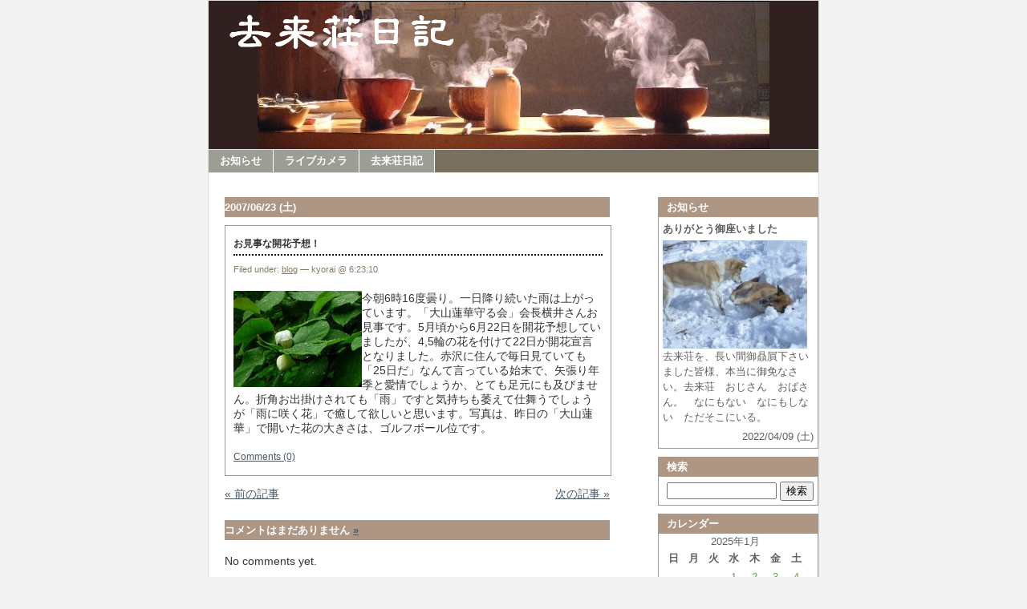

--- FILE ---
content_type: text/html; charset=UTF-8
request_url: https://www.kyorai.net/archives/blog/779
body_size: 62910
content:
<!DOCTYPE html PUBLIC "-//W3C//DTD XHTML 1.0 Transitional//EN" "http://www.w3.org/TR/xhtml1/DTD/xhtml1-transitional.dtd">
<html xmlns="http://www.w3.org/1999/xhtml">
<head profile="http://gmpg.org/xfn/11">
<meta http-equiv="Content-Type" content="text/html; charset=UTF-8" />
<title>去来荘日記 &#8212; お見事な開花予想！</title>
<meta name="generator" content="WordPress 5.5.17" /> <!-- leave this for stats please -->
<style type="text/css" media="screen">
@import url( https://www.kyorai.net/wp-content/themes/kyorai/style.css );
</style>
<link rel="alternate" type="application/rss+xml" title="RSS 2.0" href="https://www.kyorai.net/feed" />
<link rel="alternate" type="text/xml" title="RSS .92" href="https://www.kyorai.net/feed/rss" />
<link rel="alternate" type="application/atom+xml" title="Atom 0.3" href="https://www.kyorai.net/feed/atom" />
<link rel="pingback" href="https://www.kyorai.net/xmlrpc.php" />
	<link rel='archives' title='2026年1月' href='https://www.kyorai.net/archives/date/2026/01' />
	<link rel='archives' title='2025年12月' href='https://www.kyorai.net/archives/date/2025/12' />
	<link rel='archives' title='2025年11月' href='https://www.kyorai.net/archives/date/2025/11' />
	<link rel='archives' title='2025年10月' href='https://www.kyorai.net/archives/date/2025/10' />
	<link rel='archives' title='2025年9月' href='https://www.kyorai.net/archives/date/2025/09' />
	<link rel='archives' title='2025年8月' href='https://www.kyorai.net/archives/date/2025/08' />
	<link rel='archives' title='2025年7月' href='https://www.kyorai.net/archives/date/2025/07' />
	<link rel='archives' title='2025年6月' href='https://www.kyorai.net/archives/date/2025/06' />
	<link rel='archives' title='2025年5月' href='https://www.kyorai.net/archives/date/2025/05' />
	<link rel='archives' title='2025年4月' href='https://www.kyorai.net/archives/date/2025/04' />
	<link rel='archives' title='2025年3月' href='https://www.kyorai.net/archives/date/2025/03' />
	<link rel='archives' title='2025年2月' href='https://www.kyorai.net/archives/date/2025/02' />
	<link rel='archives' title='2025年1月' href='https://www.kyorai.net/archives/date/2025/01' />
	<link rel='archives' title='2024年12月' href='https://www.kyorai.net/archives/date/2024/12' />
	<link rel='archives' title='2024年11月' href='https://www.kyorai.net/archives/date/2024/11' />
	<link rel='archives' title='2024年10月' href='https://www.kyorai.net/archives/date/2024/10' />
	<link rel='archives' title='2024年9月' href='https://www.kyorai.net/archives/date/2024/09' />
	<link rel='archives' title='2024年8月' href='https://www.kyorai.net/archives/date/2024/08' />
	<link rel='archives' title='2024年7月' href='https://www.kyorai.net/archives/date/2024/07' />
	<link rel='archives' title='2024年6月' href='https://www.kyorai.net/archives/date/2024/06' />
	<link rel='archives' title='2024年5月' href='https://www.kyorai.net/archives/date/2024/05' />
	<link rel='archives' title='2024年4月' href='https://www.kyorai.net/archives/date/2024/04' />
	<link rel='archives' title='2024年3月' href='https://www.kyorai.net/archives/date/2024/03' />
	<link rel='archives' title='2024年2月' href='https://www.kyorai.net/archives/date/2024/02' />
	<link rel='archives' title='2024年1月' href='https://www.kyorai.net/archives/date/2024/01' />
	<link rel='archives' title='2023年12月' href='https://www.kyorai.net/archives/date/2023/12' />
	<link rel='archives' title='2023年11月' href='https://www.kyorai.net/archives/date/2023/11' />
	<link rel='archives' title='2023年10月' href='https://www.kyorai.net/archives/date/2023/10' />
	<link rel='archives' title='2023年9月' href='https://www.kyorai.net/archives/date/2023/09' />
	<link rel='archives' title='2023年8月' href='https://www.kyorai.net/archives/date/2023/08' />
	<link rel='archives' title='2023年7月' href='https://www.kyorai.net/archives/date/2023/07' />
	<link rel='archives' title='2023年6月' href='https://www.kyorai.net/archives/date/2023/06' />
	<link rel='archives' title='2023年5月' href='https://www.kyorai.net/archives/date/2023/05' />
	<link rel='archives' title='2023年4月' href='https://www.kyorai.net/archives/date/2023/04' />
	<link rel='archives' title='2023年3月' href='https://www.kyorai.net/archives/date/2023/03' />
	<link rel='archives' title='2023年2月' href='https://www.kyorai.net/archives/date/2023/02' />
	<link rel='archives' title='2023年1月' href='https://www.kyorai.net/archives/date/2023/01' />
	<link rel='archives' title='2022年12月' href='https://www.kyorai.net/archives/date/2022/12' />
	<link rel='archives' title='2022年11月' href='https://www.kyorai.net/archives/date/2022/11' />
	<link rel='archives' title='2022年10月' href='https://www.kyorai.net/archives/date/2022/10' />
	<link rel='archives' title='2022年9月' href='https://www.kyorai.net/archives/date/2022/09' />
	<link rel='archives' title='2022年8月' href='https://www.kyorai.net/archives/date/2022/08' />
	<link rel='archives' title='2022年7月' href='https://www.kyorai.net/archives/date/2022/07' />
	<link rel='archives' title='2022年6月' href='https://www.kyorai.net/archives/date/2022/06' />
	<link rel='archives' title='2022年5月' href='https://www.kyorai.net/archives/date/2022/05' />
	<link rel='archives' title='2022年4月' href='https://www.kyorai.net/archives/date/2022/04' />
	<link rel='archives' title='2022年3月' href='https://www.kyorai.net/archives/date/2022/03' />
	<link rel='archives' title='2022年2月' href='https://www.kyorai.net/archives/date/2022/02' />
	<link rel='archives' title='2022年1月' href='https://www.kyorai.net/archives/date/2022/01' />
	<link rel='archives' title='2021年12月' href='https://www.kyorai.net/archives/date/2021/12' />
	<link rel='archives' title='2021年11月' href='https://www.kyorai.net/archives/date/2021/11' />
	<link rel='archives' title='2021年10月' href='https://www.kyorai.net/archives/date/2021/10' />
	<link rel='archives' title='2021年9月' href='https://www.kyorai.net/archives/date/2021/09' />
	<link rel='archives' title='2021年8月' href='https://www.kyorai.net/archives/date/2021/08' />
	<link rel='archives' title='2021年7月' href='https://www.kyorai.net/archives/date/2021/07' />
	<link rel='archives' title='2021年6月' href='https://www.kyorai.net/archives/date/2021/06' />
	<link rel='archives' title='2021年5月' href='https://www.kyorai.net/archives/date/2021/05' />
	<link rel='archives' title='2021年4月' href='https://www.kyorai.net/archives/date/2021/04' />
	<link rel='archives' title='2021年3月' href='https://www.kyorai.net/archives/date/2021/03' />
	<link rel='archives' title='2021年2月' href='https://www.kyorai.net/archives/date/2021/02' />
	<link rel='archives' title='2021年1月' href='https://www.kyorai.net/archives/date/2021/01' />
	<link rel='archives' title='2020年12月' href='https://www.kyorai.net/archives/date/2020/12' />
	<link rel='archives' title='2020年11月' href='https://www.kyorai.net/archives/date/2020/11' />
	<link rel='archives' title='2020年10月' href='https://www.kyorai.net/archives/date/2020/10' />
	<link rel='archives' title='2020年9月' href='https://www.kyorai.net/archives/date/2020/09' />
	<link rel='archives' title='2020年8月' href='https://www.kyorai.net/archives/date/2020/08' />
	<link rel='archives' title='2020年7月' href='https://www.kyorai.net/archives/date/2020/07' />
	<link rel='archives' title='2020年6月' href='https://www.kyorai.net/archives/date/2020/06' />
	<link rel='archives' title='2020年5月' href='https://www.kyorai.net/archives/date/2020/05' />
	<link rel='archives' title='2020年4月' href='https://www.kyorai.net/archives/date/2020/04' />
	<link rel='archives' title='2020年3月' href='https://www.kyorai.net/archives/date/2020/03' />
	<link rel='archives' title='2020年2月' href='https://www.kyorai.net/archives/date/2020/02' />
	<link rel='archives' title='2020年1月' href='https://www.kyorai.net/archives/date/2020/01' />
	<link rel='archives' title='2019年12月' href='https://www.kyorai.net/archives/date/2019/12' />
	<link rel='archives' title='2019年11月' href='https://www.kyorai.net/archives/date/2019/11' />
	<link rel='archives' title='2019年10月' href='https://www.kyorai.net/archives/date/2019/10' />
	<link rel='archives' title='2019年9月' href='https://www.kyorai.net/archives/date/2019/09' />
	<link rel='archives' title='2019年8月' href='https://www.kyorai.net/archives/date/2019/08' />
	<link rel='archives' title='2019年7月' href='https://www.kyorai.net/archives/date/2019/07' />
	<link rel='archives' title='2019年6月' href='https://www.kyorai.net/archives/date/2019/06' />
	<link rel='archives' title='2019年5月' href='https://www.kyorai.net/archives/date/2019/05' />
	<link rel='archives' title='2019年4月' href='https://www.kyorai.net/archives/date/2019/04' />
	<link rel='archives' title='2019年3月' href='https://www.kyorai.net/archives/date/2019/03' />
	<link rel='archives' title='2019年2月' href='https://www.kyorai.net/archives/date/2019/02' />
	<link rel='archives' title='2019年1月' href='https://www.kyorai.net/archives/date/2019/01' />
	<link rel='archives' title='2018年12月' href='https://www.kyorai.net/archives/date/2018/12' />
	<link rel='archives' title='2018年11月' href='https://www.kyorai.net/archives/date/2018/11' />
	<link rel='archives' title='2018年10月' href='https://www.kyorai.net/archives/date/2018/10' />
	<link rel='archives' title='2018年9月' href='https://www.kyorai.net/archives/date/2018/09' />
	<link rel='archives' title='2018年8月' href='https://www.kyorai.net/archives/date/2018/08' />
	<link rel='archives' title='2018年7月' href='https://www.kyorai.net/archives/date/2018/07' />
	<link rel='archives' title='2018年6月' href='https://www.kyorai.net/archives/date/2018/06' />
	<link rel='archives' title='2018年5月' href='https://www.kyorai.net/archives/date/2018/05' />
	<link rel='archives' title='2018年4月' href='https://www.kyorai.net/archives/date/2018/04' />
	<link rel='archives' title='2018年3月' href='https://www.kyorai.net/archives/date/2018/03' />
	<link rel='archives' title='2018年2月' href='https://www.kyorai.net/archives/date/2018/02' />
	<link rel='archives' title='2018年1月' href='https://www.kyorai.net/archives/date/2018/01' />
	<link rel='archives' title='2017年12月' href='https://www.kyorai.net/archives/date/2017/12' />
	<link rel='archives' title='2017年11月' href='https://www.kyorai.net/archives/date/2017/11' />
	<link rel='archives' title='2017年10月' href='https://www.kyorai.net/archives/date/2017/10' />
	<link rel='archives' title='2017年9月' href='https://www.kyorai.net/archives/date/2017/09' />
	<link rel='archives' title='2017年8月' href='https://www.kyorai.net/archives/date/2017/08' />
	<link rel='archives' title='2017年7月' href='https://www.kyorai.net/archives/date/2017/07' />
	<link rel='archives' title='2017年6月' href='https://www.kyorai.net/archives/date/2017/06' />
	<link rel='archives' title='2017年5月' href='https://www.kyorai.net/archives/date/2017/05' />
	<link rel='archives' title='2017年4月' href='https://www.kyorai.net/archives/date/2017/04' />
	<link rel='archives' title='2017年3月' href='https://www.kyorai.net/archives/date/2017/03' />
	<link rel='archives' title='2017年2月' href='https://www.kyorai.net/archives/date/2017/02' />
	<link rel='archives' title='2017年1月' href='https://www.kyorai.net/archives/date/2017/01' />
	<link rel='archives' title='2016年12月' href='https://www.kyorai.net/archives/date/2016/12' />
	<link rel='archives' title='2016年11月' href='https://www.kyorai.net/archives/date/2016/11' />
	<link rel='archives' title='2016年10月' href='https://www.kyorai.net/archives/date/2016/10' />
	<link rel='archives' title='2016年9月' href='https://www.kyorai.net/archives/date/2016/09' />
	<link rel='archives' title='2016年8月' href='https://www.kyorai.net/archives/date/2016/08' />
	<link rel='archives' title='2016年7月' href='https://www.kyorai.net/archives/date/2016/07' />
	<link rel='archives' title='2016年6月' href='https://www.kyorai.net/archives/date/2016/06' />
	<link rel='archives' title='2016年5月' href='https://www.kyorai.net/archives/date/2016/05' />
	<link rel='archives' title='2016年4月' href='https://www.kyorai.net/archives/date/2016/04' />
	<link rel='archives' title='2016年3月' href='https://www.kyorai.net/archives/date/2016/03' />
	<link rel='archives' title='2016年2月' href='https://www.kyorai.net/archives/date/2016/02' />
	<link rel='archives' title='2016年1月' href='https://www.kyorai.net/archives/date/2016/01' />
	<link rel='archives' title='2015年12月' href='https://www.kyorai.net/archives/date/2015/12' />
	<link rel='archives' title='2015年11月' href='https://www.kyorai.net/archives/date/2015/11' />
	<link rel='archives' title='2015年10月' href='https://www.kyorai.net/archives/date/2015/10' />
	<link rel='archives' title='2015年9月' href='https://www.kyorai.net/archives/date/2015/09' />
	<link rel='archives' title='2015年8月' href='https://www.kyorai.net/archives/date/2015/08' />
	<link rel='archives' title='2015年7月' href='https://www.kyorai.net/archives/date/2015/07' />
	<link rel='archives' title='2015年6月' href='https://www.kyorai.net/archives/date/2015/06' />
	<link rel='archives' title='2015年5月' href='https://www.kyorai.net/archives/date/2015/05' />
	<link rel='archives' title='2015年4月' href='https://www.kyorai.net/archives/date/2015/04' />
	<link rel='archives' title='2015年3月' href='https://www.kyorai.net/archives/date/2015/03' />
	<link rel='archives' title='2015年2月' href='https://www.kyorai.net/archives/date/2015/02' />
	<link rel='archives' title='2015年1月' href='https://www.kyorai.net/archives/date/2015/01' />
	<link rel='archives' title='2014年12月' href='https://www.kyorai.net/archives/date/2014/12' />
	<link rel='archives' title='2014年11月' href='https://www.kyorai.net/archives/date/2014/11' />
	<link rel='archives' title='2014年10月' href='https://www.kyorai.net/archives/date/2014/10' />
	<link rel='archives' title='2014年9月' href='https://www.kyorai.net/archives/date/2014/09' />
	<link rel='archives' title='2014年8月' href='https://www.kyorai.net/archives/date/2014/08' />
	<link rel='archives' title='2014年7月' href='https://www.kyorai.net/archives/date/2014/07' />
	<link rel='archives' title='2014年6月' href='https://www.kyorai.net/archives/date/2014/06' />
	<link rel='archives' title='2014年5月' href='https://www.kyorai.net/archives/date/2014/05' />
	<link rel='archives' title='2014年4月' href='https://www.kyorai.net/archives/date/2014/04' />
	<link rel='archives' title='2014年3月' href='https://www.kyorai.net/archives/date/2014/03' />
	<link rel='archives' title='2014年2月' href='https://www.kyorai.net/archives/date/2014/02' />
	<link rel='archives' title='2014年1月' href='https://www.kyorai.net/archives/date/2014/01' />
	<link rel='archives' title='2013年12月' href='https://www.kyorai.net/archives/date/2013/12' />
	<link rel='archives' title='2013年11月' href='https://www.kyorai.net/archives/date/2013/11' />
	<link rel='archives' title='2013年10月' href='https://www.kyorai.net/archives/date/2013/10' />
	<link rel='archives' title='2013年9月' href='https://www.kyorai.net/archives/date/2013/09' />
	<link rel='archives' title='2013年8月' href='https://www.kyorai.net/archives/date/2013/08' />
	<link rel='archives' title='2013年7月' href='https://www.kyorai.net/archives/date/2013/07' />
	<link rel='archives' title='2013年6月' href='https://www.kyorai.net/archives/date/2013/06' />
	<link rel='archives' title='2013年5月' href='https://www.kyorai.net/archives/date/2013/05' />
	<link rel='archives' title='2013年4月' href='https://www.kyorai.net/archives/date/2013/04' />
	<link rel='archives' title='2013年3月' href='https://www.kyorai.net/archives/date/2013/03' />
	<link rel='archives' title='2013年2月' href='https://www.kyorai.net/archives/date/2013/02' />
	<link rel='archives' title='2013年1月' href='https://www.kyorai.net/archives/date/2013/01' />
	<link rel='archives' title='2012年12月' href='https://www.kyorai.net/archives/date/2012/12' />
	<link rel='archives' title='2012年11月' href='https://www.kyorai.net/archives/date/2012/11' />
	<link rel='archives' title='2012年10月' href='https://www.kyorai.net/archives/date/2012/10' />
	<link rel='archives' title='2012年9月' href='https://www.kyorai.net/archives/date/2012/09' />
	<link rel='archives' title='2012年8月' href='https://www.kyorai.net/archives/date/2012/08' />
	<link rel='archives' title='2012年7月' href='https://www.kyorai.net/archives/date/2012/07' />
	<link rel='archives' title='2012年6月' href='https://www.kyorai.net/archives/date/2012/06' />
	<link rel='archives' title='2012年5月' href='https://www.kyorai.net/archives/date/2012/05' />
	<link rel='archives' title='2012年4月' href='https://www.kyorai.net/archives/date/2012/04' />
	<link rel='archives' title='2012年3月' href='https://www.kyorai.net/archives/date/2012/03' />
	<link rel='archives' title='2012年2月' href='https://www.kyorai.net/archives/date/2012/02' />
	<link rel='archives' title='2012年1月' href='https://www.kyorai.net/archives/date/2012/01' />
	<link rel='archives' title='2011年12月' href='https://www.kyorai.net/archives/date/2011/12' />
	<link rel='archives' title='2011年11月' href='https://www.kyorai.net/archives/date/2011/11' />
	<link rel='archives' title='2011年10月' href='https://www.kyorai.net/archives/date/2011/10' />
	<link rel='archives' title='2011年9月' href='https://www.kyorai.net/archives/date/2011/09' />
	<link rel='archives' title='2011年8月' href='https://www.kyorai.net/archives/date/2011/08' />
	<link rel='archives' title='2011年7月' href='https://www.kyorai.net/archives/date/2011/07' />
	<link rel='archives' title='2011年6月' href='https://www.kyorai.net/archives/date/2011/06' />
	<link rel='archives' title='2011年5月' href='https://www.kyorai.net/archives/date/2011/05' />
	<link rel='archives' title='2011年4月' href='https://www.kyorai.net/archives/date/2011/04' />
	<link rel='archives' title='2011年3月' href='https://www.kyorai.net/archives/date/2011/03' />
	<link rel='archives' title='2011年2月' href='https://www.kyorai.net/archives/date/2011/02' />
	<link rel='archives' title='2011年1月' href='https://www.kyorai.net/archives/date/2011/01' />
	<link rel='archives' title='2010年12月' href='https://www.kyorai.net/archives/date/2010/12' />
	<link rel='archives' title='2010年11月' href='https://www.kyorai.net/archives/date/2010/11' />
	<link rel='archives' title='2010年10月' href='https://www.kyorai.net/archives/date/2010/10' />
	<link rel='archives' title='2010年9月' href='https://www.kyorai.net/archives/date/2010/09' />
	<link rel='archives' title='2010年8月' href='https://www.kyorai.net/archives/date/2010/08' />
	<link rel='archives' title='2010年7月' href='https://www.kyorai.net/archives/date/2010/07' />
	<link rel='archives' title='2010年6月' href='https://www.kyorai.net/archives/date/2010/06' />
	<link rel='archives' title='2010年5月' href='https://www.kyorai.net/archives/date/2010/05' />
	<link rel='archives' title='2010年4月' href='https://www.kyorai.net/archives/date/2010/04' />
	<link rel='archives' title='2010年3月' href='https://www.kyorai.net/archives/date/2010/03' />
	<link rel='archives' title='2010年2月' href='https://www.kyorai.net/archives/date/2010/02' />
	<link rel='archives' title='2010年1月' href='https://www.kyorai.net/archives/date/2010/01' />
	<link rel='archives' title='2009年12月' href='https://www.kyorai.net/archives/date/2009/12' />
	<link rel='archives' title='2009年11月' href='https://www.kyorai.net/archives/date/2009/11' />
	<link rel='archives' title='2009年10月' href='https://www.kyorai.net/archives/date/2009/10' />
	<link rel='archives' title='2009年9月' href='https://www.kyorai.net/archives/date/2009/09' />
	<link rel='archives' title='2009年8月' href='https://www.kyorai.net/archives/date/2009/08' />
	<link rel='archives' title='2009年7月' href='https://www.kyorai.net/archives/date/2009/07' />
	<link rel='archives' title='2009年6月' href='https://www.kyorai.net/archives/date/2009/06' />
	<link rel='archives' title='2009年5月' href='https://www.kyorai.net/archives/date/2009/05' />
	<link rel='archives' title='2009年4月' href='https://www.kyorai.net/archives/date/2009/04' />
	<link rel='archives' title='2009年3月' href='https://www.kyorai.net/archives/date/2009/03' />
	<link rel='archives' title='2009年2月' href='https://www.kyorai.net/archives/date/2009/02' />
	<link rel='archives' title='2009年1月' href='https://www.kyorai.net/archives/date/2009/01' />
	<link rel='archives' title='2008年12月' href='https://www.kyorai.net/archives/date/2008/12' />
	<link rel='archives' title='2008年11月' href='https://www.kyorai.net/archives/date/2008/11' />
	<link rel='archives' title='2008年10月' href='https://www.kyorai.net/archives/date/2008/10' />
	<link rel='archives' title='2008年9月' href='https://www.kyorai.net/archives/date/2008/09' />
	<link rel='archives' title='2008年8月' href='https://www.kyorai.net/archives/date/2008/08' />
	<link rel='archives' title='2008年7月' href='https://www.kyorai.net/archives/date/2008/07' />
	<link rel='archives' title='2008年6月' href='https://www.kyorai.net/archives/date/2008/06' />
	<link rel='archives' title='2008年5月' href='https://www.kyorai.net/archives/date/2008/05' />
	<link rel='archives' title='2008年4月' href='https://www.kyorai.net/archives/date/2008/04' />
	<link rel='archives' title='2008年3月' href='https://www.kyorai.net/archives/date/2008/03' />
	<link rel='archives' title='2008年2月' href='https://www.kyorai.net/archives/date/2008/02' />
	<link rel='archives' title='2008年1月' href='https://www.kyorai.net/archives/date/2008/01' />
	<link rel='archives' title='2007年12月' href='https://www.kyorai.net/archives/date/2007/12' />
	<link rel='archives' title='2007年11月' href='https://www.kyorai.net/archives/date/2007/11' />
	<link rel='archives' title='2007年10月' href='https://www.kyorai.net/archives/date/2007/10' />
	<link rel='archives' title='2007年9月' href='https://www.kyorai.net/archives/date/2007/09' />
	<link rel='archives' title='2007年8月' href='https://www.kyorai.net/archives/date/2007/08' />
	<link rel='archives' title='2007年7月' href='https://www.kyorai.net/archives/date/2007/07' />
	<link rel='archives' title='2007年6月' href='https://www.kyorai.net/archives/date/2007/06' />
	<link rel='archives' title='2007年5月' href='https://www.kyorai.net/archives/date/2007/05' />
	<link rel='archives' title='2007年4月' href='https://www.kyorai.net/archives/date/2007/04' />
	<link rel='archives' title='2007年3月' href='https://www.kyorai.net/archives/date/2007/03' />
	<link rel='archives' title='2007年2月' href='https://www.kyorai.net/archives/date/2007/02' />
	<link rel='archives' title='2007年1月' href='https://www.kyorai.net/archives/date/2007/01' />
	<link rel='archives' title='2006年12月' href='https://www.kyorai.net/archives/date/2006/12' />
	<link rel='archives' title='2006年11月' href='https://www.kyorai.net/archives/date/2006/11' />
	<link rel='archives' title='2006年10月' href='https://www.kyorai.net/archives/date/2006/10' />
	<link rel='archives' title='2006年9月' href='https://www.kyorai.net/archives/date/2006/09' />
	<link rel='archives' title='2006年8月' href='https://www.kyorai.net/archives/date/2006/08' />
	<link rel='archives' title='2006年7月' href='https://www.kyorai.net/archives/date/2006/07' />
	<link rel='archives' title='2006年6月' href='https://www.kyorai.net/archives/date/2006/06' />
	<link rel='archives' title='2006年5月' href='https://www.kyorai.net/archives/date/2006/05' />
	<link rel='archives' title='2006年4月' href='https://www.kyorai.net/archives/date/2006/04' />
	<link rel='archives' title='2006年3月' href='https://www.kyorai.net/archives/date/2006/03' />
	<link rel='archives' title='2006年2月' href='https://www.kyorai.net/archives/date/2006/02' />
	<link rel='archives' title='2006年1月' href='https://www.kyorai.net/archives/date/2006/01' />
	<link rel='archives' title='2005年12月' href='https://www.kyorai.net/archives/date/2005/12' />
	<link rel='archives' title='2005年11月' href='https://www.kyorai.net/archives/date/2005/11' />
	<link rel='archives' title='2005年10月' href='https://www.kyorai.net/archives/date/2005/10' />
	<link rel='archives' title='2005年9月' href='https://www.kyorai.net/archives/date/2005/09' />
	<link rel='archives' title='2005年8月' href='https://www.kyorai.net/archives/date/2005/08' />
	<link rel='archives' title='2005年7月' href='https://www.kyorai.net/archives/date/2005/07' />
	<link rel='archives' title='2005年6月' href='https://www.kyorai.net/archives/date/2005/06' />
	<link rel='archives' title='2005年5月' href='https://www.kyorai.net/archives/date/2005/05' />
<link rel='dns-prefetch' href='//s.w.org' />
<link rel="alternate" type="application/rss+xml" title="去来荘日記 &raquo; お見事な開花予想！ のコメントのフィード" href="https://www.kyorai.net/archives/blog/779/feed" />
		<script type="text/javascript">
			window._wpemojiSettings = {"baseUrl":"https:\/\/s.w.org\/images\/core\/emoji\/13.0.0\/72x72\/","ext":".png","svgUrl":"https:\/\/s.w.org\/images\/core\/emoji\/13.0.0\/svg\/","svgExt":".svg","source":{"concatemoji":"https:\/\/www.kyorai.net\/wp-includes\/js\/wp-emoji-release.min.js?ver=5.5.17"}};
			!function(e,a,t){var n,r,o,i=a.createElement("canvas"),p=i.getContext&&i.getContext("2d");function s(e,t){var a=String.fromCharCode;p.clearRect(0,0,i.width,i.height),p.fillText(a.apply(this,e),0,0);e=i.toDataURL();return p.clearRect(0,0,i.width,i.height),p.fillText(a.apply(this,t),0,0),e===i.toDataURL()}function c(e){var t=a.createElement("script");t.src=e,t.defer=t.type="text/javascript",a.getElementsByTagName("head")[0].appendChild(t)}for(o=Array("flag","emoji"),t.supports={everything:!0,everythingExceptFlag:!0},r=0;r<o.length;r++)t.supports[o[r]]=function(e){if(!p||!p.fillText)return!1;switch(p.textBaseline="top",p.font="600 32px Arial",e){case"flag":return s([127987,65039,8205,9895,65039],[127987,65039,8203,9895,65039])?!1:!s([55356,56826,55356,56819],[55356,56826,8203,55356,56819])&&!s([55356,57332,56128,56423,56128,56418,56128,56421,56128,56430,56128,56423,56128,56447],[55356,57332,8203,56128,56423,8203,56128,56418,8203,56128,56421,8203,56128,56430,8203,56128,56423,8203,56128,56447]);case"emoji":return!s([55357,56424,8205,55356,57212],[55357,56424,8203,55356,57212])}return!1}(o[r]),t.supports.everything=t.supports.everything&&t.supports[o[r]],"flag"!==o[r]&&(t.supports.everythingExceptFlag=t.supports.everythingExceptFlag&&t.supports[o[r]]);t.supports.everythingExceptFlag=t.supports.everythingExceptFlag&&!t.supports.flag,t.DOMReady=!1,t.readyCallback=function(){t.DOMReady=!0},t.supports.everything||(n=function(){t.readyCallback()},a.addEventListener?(a.addEventListener("DOMContentLoaded",n,!1),e.addEventListener("load",n,!1)):(e.attachEvent("onload",n),a.attachEvent("onreadystatechange",function(){"complete"===a.readyState&&t.readyCallback()})),(n=t.source||{}).concatemoji?c(n.concatemoji):n.wpemoji&&n.twemoji&&(c(n.twemoji),c(n.wpemoji)))}(window,document,window._wpemojiSettings);
		</script>
		<style type="text/css">
img.wp-smiley,
img.emoji {
	display: inline !important;
	border: none !important;
	box-shadow: none !important;
	height: 1em !important;
	width: 1em !important;
	margin: 0 .07em !important;
	vertical-align: -0.1em !important;
	background: none !important;
	padding: 0 !important;
}
</style>
	<link rel='stylesheet' id='wp-block-library-css'  href='https://www.kyorai.net/wp-includes/css/dist/block-library/style.min.css?ver=5.5.17' type='text/css' media='all' />
<link rel="https://api.w.org/" href="https://www.kyorai.net/wp-json/" /><link rel="alternate" type="application/json" href="https://www.kyorai.net/wp-json/wp/v2/posts/779" /><link rel="EditURI" type="application/rsd+xml" title="RSD" href="https://www.kyorai.net/xmlrpc.php?rsd" />
<link rel="wlwmanifest" type="application/wlwmanifest+xml" href="https://www.kyorai.net/wp-includes/wlwmanifest.xml" /> 
<link rel='prev' title='久し振りの雨' href='https://www.kyorai.net/archives/blog/778' />
<link rel='next' title='食のアイデア' href='https://www.kyorai.net/archives/blog/780' />
<meta name="generator" content="WordPress 5.5.17" />
<link rel="canonical" href="https://www.kyorai.net/archives/blog/779" />
<link rel='shortlink' href='https://www.kyorai.net/?p=779' />
<link rel="alternate" type="application/json+oembed" href="https://www.kyorai.net/wp-json/oembed/1.0/embed?url=https%3A%2F%2Fwww.kyorai.net%2Farchives%2Fblog%2F779" />
<link rel="alternate" type="text/xml+oembed" href="https://www.kyorai.net/wp-json/oembed/1.0/embed?url=https%3A%2F%2Fwww.kyorai.net%2Farchives%2Fblog%2F779&#038;format=xml" />
</head>
<body>
<div id="rap">

<div id="header">
	<div id="headerimg">
		<h1><a href="https://www.kyorai.net/" alt=去来荘日記 > <img src="https://www.kyorai.net/wp-content/themes/kyorai/images/nikki.png" width="300px"> </a></h1>
		<div class="description"></div>
	</div>
</div>

<div id="navcontainer">
<ul>
<li class="page_item page-item-25349"><a href="https://www.kyorai.net/about">お知らせ</a></li>
<li class="page_item page-item-5195 page_item_has_children"><a href="https://www.kyorai.net/live">ライブカメラ</a></li>
<li class="page_item page-item-993"><a href="https://www.kyorai.net/">去来荘日記</a></li>
</ul>
</div>

<!-- end header -->

<div id="content">

<div id="blog_content">


<h2>2007/06/23 (土)</h2>
<div class="post">
<h3 class="storytitle" id="post-779"><a href="https://www.kyorai.net/archives/blog/779" rel="bookmark">お見事な開花予想！</a></h3>
<div class="meta">Filed under: <a href="https://www.kyorai.net/archives/category/blog" rel="category tag">blog</a> &#8212; kyorai @ 6:23:10 </div>
<div class="storycontent">
<p><a href="http://www.kyorai.net/LOVELOG_IMG/s-DSCN0149.jpg" onclick="window.open('http://www.kyorai.net/LOVELOG_IMG/s-DSCN0149.jpg','popup','width=830,height=630,scrollbars=no,resizable=no,toolbar=no,directories=no,location=no,menubar=no,status=no,left=0,top=0'); return false"><img loading="lazy" src="http://www.kyorai.net/LOVELOG_IMG/./s-DSCN0149-s.jpg" alt="s-DSCN0149.jpg" width="160" height="120" border="0" align="left" /></a>今朝6時16度曇り。一日降り続いた雨は上がっています。「大山蓮華守る会」会長横井さんお見事です。5月頃から6月22日を開花予想していましたが、4,5輪の花を付けて22日が開花宣言となりました。赤沢に住んで毎日見ていても「25日だ」なんて言っている始末で、矢張り年季と愛情でしょうか、とても足元にも及びません。折角お出掛けされても「雨」ですと気持ちも萎えて仕舞うでしょうが「雨に咲く花」で癒して欲しいと思います。写真は、昨日の「大山蓮華」で開いた花の大きさは、ゴルフボール位です。</p>
</div>
		
<div class="feedback">
<a href="https://www.kyorai.net/archives/blog/779#respond">Comments (0)</a></div>
<!--
<rdf:RDF xmlns:rdf="http://www.w3.org/1999/02/22-rdf-syntax-ns#"
			xmlns:dc="http://purl.org/dc/elements/1.1/"
			xmlns:trackback="http://madskills.com/public/xml/rss/module/trackback/">
		<rdf:Description rdf:about="https://www.kyorai.net/archives/blog/779"
    dc:identifier="https://www.kyorai.net/archives/blog/779"
    dc:title="お見事な開花予想！"
    trackback:ping="https://www.kyorai.net/archives/blog/779/trackback" />
</rdf:RDF>-->
</div><!--post-->

	<div class="navigation">
		<div class="alignleft"><a href="https://www.kyorai.net/archives/blog/778" rel="prev">&laquo; 前の記事</a></div>
		<div class="alignright"><a href="https://www.kyorai.net/archives/blog/780" rel="next">次の記事 &raquo;</a></div>
	</div>

<div class=comment>

<h2>コメントはまだありません	<a href="#postcomment" title="Leave a comment">&raquo;</a>
</h2>

	<p>No comments yet.</p>

<p><small><a href="https://www.kyorai.net/archives/blog/779/feed"><abbr title="Really Simple Syndication">RSS</abbr> feed for comments on this post.</a></small></p>

<h2 id="postcomment">Leave a comment</h2>


<form action="https://www.kyorai.net/wp-comments-post.php" method="post" id="commentform">


<p><input type="text" name="author" id="author" value="" size="22" tabindex="1" />
<label for="author"><small>Name </small></label></p>

<p><input type="text" name="email" id="email" value="" size="45" tabindex="2" /> 
<label for="email"><small>E-mail </small></label></p>

<p><input type="text" name="url" id="url" value="" size="22" tabindex="3" />
<label for="url"><small>Website</small></label></p>


<!--<p><small><strong>XHTML:</strong> You can use these tags: &lt;a href=&quot;&quot; title=&quot;&quot;&gt; &lt;abbr title=&quot;&quot;&gt; &lt;acronym title=&quot;&quot;&gt; &lt;b&gt; &lt;blockquote cite=&quot;&quot;&gt; &lt;cite&gt; &lt;code&gt; &lt;del datetime=&quot;&quot;&gt; &lt;em&gt; &lt;i&gt; &lt;q cite=&quot;&quot;&gt; &lt;s&gt; &lt;strike&gt; &lt;strong&gt; </small></p>-->

<p><textarea name="comment" id="comment" cols="100%" rows="10" tabindex="4"></textarea></p>
<p><input name="submit" type="submit" id="submit" tabindex="5" value="Say It!" />
<input type="hidden" name="comment_post_ID" value="779" />
</p>
<p style="display: none;"><input type="hidden" id="akismet_comment_nonce" name="akismet_comment_nonce" value="4b1d971db1" /></p><input type="hidden" id="ak_js" name="ak_js" value="129"/><textarea name="ak_hp_textarea" cols="45" rows="8" maxlength="100" style="display: none !important;"></textarea>
</form>


</div><!--comment-->



<div class="posts_nav_link">
</div>

</div><!--blog_content-->

<div id="menu">
<ul id="sidebar">

 <!--お知らせ-->
 <li id="news"><h2>お知らせ</h2>
				<p class="title">ありがとう御座いました</p>
		<p><a href="https://www.kyorai.net/wp-content/uploads/DSCN0577.jpg"><img loading="lazy" src="https://www.kyorai.net/wp-content/uploads/DSCN0577-180x135.jpg" alt="" width="180" height="135" class="alignleft size-thumbnail wp-image-22733" srcset="https://www.kyorai.net/wp-content/uploads/DSCN0577-180x135.jpg 180w, https://www.kyorai.net/wp-content/uploads/DSCN0577-300x225.jpg 300w, https://www.kyorai.net/wp-content/uploads/DSCN0577-768x576.jpg 768w, https://www.kyorai.net/wp-content/uploads/DSCN0577.jpg 800w" sizes="(max-width: 180px) 100vw, 180px" /></a>去来荘を、長い間御贔屓下さいました皆様、本当に御免なさい。去来荘　おじさん　おばさん。　なにもない　なにもしない　ただそこにいる。</p>
		<p class="date">2022/04/09 (土)</p>
	 </li>
 
 <!--検索-->
 <li id="search"><h2>検索</h2>
   <form id="searchform" method="get" action="/index.php">
		<input type="text" name="s" id="s" size="15" /> <input type="submit" value="検索" />
	</form>
 </li>
 
 <!--カレンダー-->
<li id="calendar"><h2>カレンダー</h2>
	<table id="wp-calendar" class="wp-calendar-table">
	<caption>2025年1月</caption>
	<thead>
	<tr>
		<th scope="col" title="日曜日">日</th>
		<th scope="col" title="月曜日">月</th>
		<th scope="col" title="火曜日">火</th>
		<th scope="col" title="水曜日">水</th>
		<th scope="col" title="木曜日">木</th>
		<th scope="col" title="金曜日">金</th>
		<th scope="col" title="土曜日">土</th>
	</tr>
	</thead>
	<tbody>
	<tr>
		<td colspan="3" class="pad">&nbsp;</td><td><a href="https://www.kyorai.net/archives/date/2026/01/01" aria-label="2025年12月31日 に投稿を公開">1</a></td><td><a href="https://www.kyorai.net/archives/date/2026/01/02" aria-label="2026年1月1日 に投稿を公開">2</a></td><td><a href="https://www.kyorai.net/archives/date/2026/01/03" aria-label="2026年1月2日 に投稿を公開">3</a></td><td><a href="https://www.kyorai.net/archives/date/2026/01/04" aria-label="2026年1月3日 に投稿を公開">4</a></td>
	</tr>
	<tr>
		<td><a href="https://www.kyorai.net/archives/date/2026/01/05" aria-label="2026年1月4日 に投稿を公開">5</a></td><td><a href="https://www.kyorai.net/archives/date/2026/01/06" aria-label="2026年1月5日 に投稿を公開">6</a></td><td><a href="https://www.kyorai.net/archives/date/2026/01/07" aria-label="2026年1月6日 に投稿を公開">7</a></td><td><a href="https://www.kyorai.net/archives/date/2026/01/08" aria-label="2026年1月7日 に投稿を公開">8</a></td><td><a href="https://www.kyorai.net/archives/date/2026/01/09" aria-label="2026年1月8日 に投稿を公開">9</a></td><td><a href="https://www.kyorai.net/archives/date/2026/01/10" aria-label="2026年1月9日 に投稿を公開">10</a></td><td><a href="https://www.kyorai.net/archives/date/2026/01/11" aria-label="2026年1月10日 に投稿を公開">11</a></td>
	</tr>
	<tr>
		<td><a href="https://www.kyorai.net/archives/date/2026/01/12" aria-label="2026年1月11日 に投稿を公開">12</a></td><td><a href="https://www.kyorai.net/archives/date/2026/01/13" aria-label="2026年1月12日 に投稿を公開">13</a></td><td><a href="https://www.kyorai.net/archives/date/2026/01/14" aria-label="2026年1月13日 に投稿を公開">14</a></td><td><a href="https://www.kyorai.net/archives/date/2026/01/15" aria-label="2026年1月14日 に投稿を公開">15</a></td><td><a href="https://www.kyorai.net/archives/date/2026/01/16" aria-label="2026年1月15日 に投稿を公開">16</a></td><td><a href="https://www.kyorai.net/archives/date/2026/01/17" aria-label="2026年1月16日 に投稿を公開">17</a></td><td><a href="https://www.kyorai.net/archives/date/2026/01/18" aria-label="2026年1月17日 に投稿を公開">18</a></td>
	</tr>
	<tr>
		<td><a href="https://www.kyorai.net/archives/date/2026/01/19" aria-label="2026年1月18日 に投稿を公開">19</a></td><td><a href="https://www.kyorai.net/archives/date/2026/01/20" aria-label="2026年1月19日 に投稿を公開">20</a></td><td id="today"><a href="https://www.kyorai.net/archives/date/2026/01/21" aria-label="2026年1月20日 に投稿を公開">21</a></td><td>22</td><td>23</td><td>24</td><td>25</td>
	</tr>
	<tr>
		<td>26</td><td>27</td><td>28</td><td>29</td><td>30</td><td>31</td>
		<td class="pad" colspan="1">&nbsp;</td>
	</tr>
	</tbody>
	</table><nav aria-label="前と次の月" class="wp-calendar-nav">
		<span class="wp-calendar-nav-prev"><a href="https://www.kyorai.net/archives/date/2025/12">&laquo; 12月</a></span>
		<span class="pad">&nbsp;</span>
		<span class="wp-calendar-nav-next">&nbsp;</span>
	</nav> </li>

 <!--リンクー-->
  <li id="linkcat-2" class="linkcat"><h2>リンク</h2>
	<ul class='xoxo blogroll'>
<li><a href="https://www.wagashiwashin.com/">菓子処　和心</a></li>
<li><a href="http://www.town.agematsu.nagano.jp/kankou/index.html">ひのきの里上松町観光協会</a></li>
<li><a href="http://www.cbr.mlit.go.jp/iikoku/info/live/index.html">国道19号道路状況ライブカメラ</a></li>
<li><a href="http://www.avis.ne.jp/cgi-usr/chouken_kproadsel2.cgi">権兵衛峠（国道361号）道路映像</a></li>

	</ul>
</li>

 <li><h2>アーカイブ</h2>
 <ul>
 	<li><a href='https://www.kyorai.net/archives/date/2026/01'>2026年1月</a>&nbsp;(21)</li>
	<li><a href='https://www.kyorai.net/archives/date/2025/12'>2025年12月</a>&nbsp;(31)</li>
	<li><a href='https://www.kyorai.net/archives/date/2025/11'>2025年11月</a>&nbsp;(30)</li>
	<li><a href='https://www.kyorai.net/archives/date/2025/10'>2025年10月</a>&nbsp;(31)</li>
	<li><a href='https://www.kyorai.net/archives/date/2025/09'>2025年9月</a>&nbsp;(30)</li>
	<li><a href='https://www.kyorai.net/archives/date/2025/08'>2025年8月</a>&nbsp;(31)</li>
	<li><a href='https://www.kyorai.net/archives/date/2025/07'>2025年7月</a>&nbsp;(31)</li>
	<li><a href='https://www.kyorai.net/archives/date/2025/06'>2025年6月</a>&nbsp;(30)</li>
	<li><a href='https://www.kyorai.net/archives/date/2025/05'>2025年5月</a>&nbsp;(31)</li>
	<li><a href='https://www.kyorai.net/archives/date/2025/04'>2025年4月</a>&nbsp;(30)</li>
	<li><a href='https://www.kyorai.net/archives/date/2025/03'>2025年3月</a>&nbsp;(31)</li>
	<li><a href='https://www.kyorai.net/archives/date/2025/02'>2025年2月</a>&nbsp;(28)</li>
	<li><a href='https://www.kyorai.net/archives/date/2025/01'>2025年1月</a>&nbsp;(31)</li>
	<li><a href='https://www.kyorai.net/archives/date/2024/12'>2024年12月</a>&nbsp;(31)</li>
	<li><a href='https://www.kyorai.net/archives/date/2024/11'>2024年11月</a>&nbsp;(30)</li>
	<li><a href='https://www.kyorai.net/archives/date/2024/10'>2024年10月</a>&nbsp;(31)</li>
	<li><a href='https://www.kyorai.net/archives/date/2024/09'>2024年9月</a>&nbsp;(30)</li>
	<li><a href='https://www.kyorai.net/archives/date/2024/08'>2024年8月</a>&nbsp;(31)</li>
	<li><a href='https://www.kyorai.net/archives/date/2024/07'>2024年7月</a>&nbsp;(31)</li>
	<li><a href='https://www.kyorai.net/archives/date/2024/06'>2024年6月</a>&nbsp;(30)</li>
	<li><a href='https://www.kyorai.net/archives/date/2024/05'>2024年5月</a>&nbsp;(31)</li>
	<li><a href='https://www.kyorai.net/archives/date/2024/04'>2024年4月</a>&nbsp;(30)</li>
	<li><a href='https://www.kyorai.net/archives/date/2024/03'>2024年3月</a>&nbsp;(31)</li>
	<li><a href='https://www.kyorai.net/archives/date/2024/02'>2024年2月</a>&nbsp;(29)</li>
	<li><a href='https://www.kyorai.net/archives/date/2024/01'>2024年1月</a>&nbsp;(31)</li>
	<li><a href='https://www.kyorai.net/archives/date/2023/12'>2023年12月</a>&nbsp;(31)</li>
	<li><a href='https://www.kyorai.net/archives/date/2023/11'>2023年11月</a>&nbsp;(30)</li>
	<li><a href='https://www.kyorai.net/archives/date/2023/10'>2023年10月</a>&nbsp;(31)</li>
	<li><a href='https://www.kyorai.net/archives/date/2023/09'>2023年9月</a>&nbsp;(25)</li>
	<li><a href='https://www.kyorai.net/archives/date/2023/08'>2023年8月</a>&nbsp;(31)</li>
	<li><a href='https://www.kyorai.net/archives/date/2023/07'>2023年7月</a>&nbsp;(31)</li>
	<li><a href='https://www.kyorai.net/archives/date/2023/06'>2023年6月</a>&nbsp;(30)</li>
	<li><a href='https://www.kyorai.net/archives/date/2023/05'>2023年5月</a>&nbsp;(31)</li>
	<li><a href='https://www.kyorai.net/archives/date/2023/04'>2023年4月</a>&nbsp;(30)</li>
	<li><a href='https://www.kyorai.net/archives/date/2023/03'>2023年3月</a>&nbsp;(31)</li>
	<li><a href='https://www.kyorai.net/archives/date/2023/02'>2023年2月</a>&nbsp;(28)</li>
	<li><a href='https://www.kyorai.net/archives/date/2023/01'>2023年1月</a>&nbsp;(31)</li>
	<li><a href='https://www.kyorai.net/archives/date/2022/12'>2022年12月</a>&nbsp;(31)</li>
	<li><a href='https://www.kyorai.net/archives/date/2022/11'>2022年11月</a>&nbsp;(30)</li>
	<li><a href='https://www.kyorai.net/archives/date/2022/10'>2022年10月</a>&nbsp;(31)</li>
	<li><a href='https://www.kyorai.net/archives/date/2022/09'>2022年9月</a>&nbsp;(30)</li>
	<li><a href='https://www.kyorai.net/archives/date/2022/08'>2022年8月</a>&nbsp;(31)</li>
	<li><a href='https://www.kyorai.net/archives/date/2022/07'>2022年7月</a>&nbsp;(31)</li>
	<li><a href='https://www.kyorai.net/archives/date/2022/06'>2022年6月</a>&nbsp;(30)</li>
	<li><a href='https://www.kyorai.net/archives/date/2022/05'>2022年5月</a>&nbsp;(31)</li>
	<li><a href='https://www.kyorai.net/archives/date/2022/04'>2022年4月</a>&nbsp;(31)</li>
	<li><a href='https://www.kyorai.net/archives/date/2022/03'>2022年3月</a>&nbsp;(31)</li>
	<li><a href='https://www.kyorai.net/archives/date/2022/02'>2022年2月</a>&nbsp;(28)</li>
	<li><a href='https://www.kyorai.net/archives/date/2022/01'>2022年1月</a>&nbsp;(32)</li>
	<li><a href='https://www.kyorai.net/archives/date/2021/12'>2021年12月</a>&nbsp;(31)</li>
	<li><a href='https://www.kyorai.net/archives/date/2021/11'>2021年11月</a>&nbsp;(24)</li>
	<li><a href='https://www.kyorai.net/archives/date/2021/10'>2021年10月</a>&nbsp;(31)</li>
	<li><a href='https://www.kyorai.net/archives/date/2021/09'>2021年9月</a>&nbsp;(30)</li>
	<li><a href='https://www.kyorai.net/archives/date/2021/08'>2021年8月</a>&nbsp;(31)</li>
	<li><a href='https://www.kyorai.net/archives/date/2021/07'>2021年7月</a>&nbsp;(31)</li>
	<li><a href='https://www.kyorai.net/archives/date/2021/06'>2021年6月</a>&nbsp;(30)</li>
	<li><a href='https://www.kyorai.net/archives/date/2021/05'>2021年5月</a>&nbsp;(31)</li>
	<li><a href='https://www.kyorai.net/archives/date/2021/04'>2021年4月</a>&nbsp;(30)</li>
	<li><a href='https://www.kyorai.net/archives/date/2021/03'>2021年3月</a>&nbsp;(31)</li>
	<li><a href='https://www.kyorai.net/archives/date/2021/02'>2021年2月</a>&nbsp;(28)</li>
	<li><a href='https://www.kyorai.net/archives/date/2021/01'>2021年1月</a>&nbsp;(32)</li>
	<li><a href='https://www.kyorai.net/archives/date/2020/12'>2020年12月</a>&nbsp;(31)</li>
	<li><a href='https://www.kyorai.net/archives/date/2020/11'>2020年11月</a>&nbsp;(30)</li>
	<li><a href='https://www.kyorai.net/archives/date/2020/10'>2020年10月</a>&nbsp;(31)</li>
	<li><a href='https://www.kyorai.net/archives/date/2020/09'>2020年9月</a>&nbsp;(30)</li>
	<li><a href='https://www.kyorai.net/archives/date/2020/08'>2020年8月</a>&nbsp;(31)</li>
	<li><a href='https://www.kyorai.net/archives/date/2020/07'>2020年7月</a>&nbsp;(31)</li>
	<li><a href='https://www.kyorai.net/archives/date/2020/06'>2020年6月</a>&nbsp;(30)</li>
	<li><a href='https://www.kyorai.net/archives/date/2020/05'>2020年5月</a>&nbsp;(32)</li>
	<li><a href='https://www.kyorai.net/archives/date/2020/04'>2020年4月</a>&nbsp;(31)</li>
	<li><a href='https://www.kyorai.net/archives/date/2020/03'>2020年3月</a>&nbsp;(31)</li>
	<li><a href='https://www.kyorai.net/archives/date/2020/02'>2020年2月</a>&nbsp;(29)</li>
	<li><a href='https://www.kyorai.net/archives/date/2020/01'>2020年1月</a>&nbsp;(32)</li>
	<li><a href='https://www.kyorai.net/archives/date/2019/12'>2019年12月</a>&nbsp;(31)</li>
	<li><a href='https://www.kyorai.net/archives/date/2019/11'>2019年11月</a>&nbsp;(31)</li>
	<li><a href='https://www.kyorai.net/archives/date/2019/10'>2019年10月</a>&nbsp;(33)</li>
	<li><a href='https://www.kyorai.net/archives/date/2019/09'>2019年9月</a>&nbsp;(31)</li>
	<li><a href='https://www.kyorai.net/archives/date/2019/08'>2019年8月</a>&nbsp;(31)</li>
	<li><a href='https://www.kyorai.net/archives/date/2019/07'>2019年7月</a>&nbsp;(31)</li>
	<li><a href='https://www.kyorai.net/archives/date/2019/06'>2019年6月</a>&nbsp;(30)</li>
	<li><a href='https://www.kyorai.net/archives/date/2019/05'>2019年5月</a>&nbsp;(31)</li>
	<li><a href='https://www.kyorai.net/archives/date/2019/04'>2019年4月</a>&nbsp;(30)</li>
	<li><a href='https://www.kyorai.net/archives/date/2019/03'>2019年3月</a>&nbsp;(31)</li>
	<li><a href='https://www.kyorai.net/archives/date/2019/02'>2019年2月</a>&nbsp;(29)</li>
	<li><a href='https://www.kyorai.net/archives/date/2019/01'>2019年1月</a>&nbsp;(31)</li>
	<li><a href='https://www.kyorai.net/archives/date/2018/12'>2018年12月</a>&nbsp;(31)</li>
	<li><a href='https://www.kyorai.net/archives/date/2018/11'>2018年11月</a>&nbsp;(31)</li>
	<li><a href='https://www.kyorai.net/archives/date/2018/10'>2018年10月</a>&nbsp;(33)</li>
	<li><a href='https://www.kyorai.net/archives/date/2018/09'>2018年9月</a>&nbsp;(30)</li>
	<li><a href='https://www.kyorai.net/archives/date/2018/08'>2018年8月</a>&nbsp;(31)</li>
	<li><a href='https://www.kyorai.net/archives/date/2018/07'>2018年7月</a>&nbsp;(31)</li>
	<li><a href='https://www.kyorai.net/archives/date/2018/06'>2018年6月</a>&nbsp;(31)</li>
	<li><a href='https://www.kyorai.net/archives/date/2018/05'>2018年5月</a>&nbsp;(31)</li>
	<li><a href='https://www.kyorai.net/archives/date/2018/04'>2018年4月</a>&nbsp;(31)</li>
	<li><a href='https://www.kyorai.net/archives/date/2018/03'>2018年3月</a>&nbsp;(31)</li>
	<li><a href='https://www.kyorai.net/archives/date/2018/02'>2018年2月</a>&nbsp;(29)</li>
	<li><a href='https://www.kyorai.net/archives/date/2018/01'>2018年1月</a>&nbsp;(31)</li>
	<li><a href='https://www.kyorai.net/archives/date/2017/12'>2017年12月</a>&nbsp;(31)</li>
	<li><a href='https://www.kyorai.net/archives/date/2017/11'>2017年11月</a>&nbsp;(31)</li>
	<li><a href='https://www.kyorai.net/archives/date/2017/10'>2017年10月</a>&nbsp;(32)</li>
	<li><a href='https://www.kyorai.net/archives/date/2017/09'>2017年9月</a>&nbsp;(30)</li>
	<li><a href='https://www.kyorai.net/archives/date/2017/08'>2017年8月</a>&nbsp;(34)</li>
	<li><a href='https://www.kyorai.net/archives/date/2017/07'>2017年7月</a>&nbsp;(31)</li>
	<li><a href='https://www.kyorai.net/archives/date/2017/06'>2017年6月</a>&nbsp;(31)</li>
	<li><a href='https://www.kyorai.net/archives/date/2017/05'>2017年5月</a>&nbsp;(31)</li>
	<li><a href='https://www.kyorai.net/archives/date/2017/04'>2017年4月</a>&nbsp;(30)</li>
	<li><a href='https://www.kyorai.net/archives/date/2017/03'>2017年3月</a>&nbsp;(31)</li>
	<li><a href='https://www.kyorai.net/archives/date/2017/02'>2017年2月</a>&nbsp;(29)</li>
	<li><a href='https://www.kyorai.net/archives/date/2017/01'>2017年1月</a>&nbsp;(31)</li>
	<li><a href='https://www.kyorai.net/archives/date/2016/12'>2016年12月</a>&nbsp;(31)</li>
	<li><a href='https://www.kyorai.net/archives/date/2016/11'>2016年11月</a>&nbsp;(30)</li>
	<li><a href='https://www.kyorai.net/archives/date/2016/10'>2016年10月</a>&nbsp;(31)</li>
	<li><a href='https://www.kyorai.net/archives/date/2016/09'>2016年9月</a>&nbsp;(31)</li>
	<li><a href='https://www.kyorai.net/archives/date/2016/08'>2016年8月</a>&nbsp;(31)</li>
	<li><a href='https://www.kyorai.net/archives/date/2016/07'>2016年7月</a>&nbsp;(32)</li>
	<li><a href='https://www.kyorai.net/archives/date/2016/06'>2016年6月</a>&nbsp;(30)</li>
	<li><a href='https://www.kyorai.net/archives/date/2016/05'>2016年5月</a>&nbsp;(31)</li>
	<li><a href='https://www.kyorai.net/archives/date/2016/04'>2016年4月</a>&nbsp;(31)</li>
	<li><a href='https://www.kyorai.net/archives/date/2016/03'>2016年3月</a>&nbsp;(32)</li>
	<li><a href='https://www.kyorai.net/archives/date/2016/02'>2016年2月</a>&nbsp;(29)</li>
	<li><a href='https://www.kyorai.net/archives/date/2016/01'>2016年1月</a>&nbsp;(31)</li>
	<li><a href='https://www.kyorai.net/archives/date/2015/12'>2015年12月</a>&nbsp;(31)</li>
	<li><a href='https://www.kyorai.net/archives/date/2015/11'>2015年11月</a>&nbsp;(31)</li>
	<li><a href='https://www.kyorai.net/archives/date/2015/10'>2015年10月</a>&nbsp;(33)</li>
	<li><a href='https://www.kyorai.net/archives/date/2015/09'>2015年9月</a>&nbsp;(32)</li>
	<li><a href='https://www.kyorai.net/archives/date/2015/08'>2015年8月</a>&nbsp;(32)</li>
	<li><a href='https://www.kyorai.net/archives/date/2015/07'>2015年7月</a>&nbsp;(31)</li>
	<li><a href='https://www.kyorai.net/archives/date/2015/06'>2015年6月</a>&nbsp;(32)</li>
	<li><a href='https://www.kyorai.net/archives/date/2015/05'>2015年5月</a>&nbsp;(31)</li>
	<li><a href='https://www.kyorai.net/archives/date/2015/04'>2015年4月</a>&nbsp;(31)</li>
	<li><a href='https://www.kyorai.net/archives/date/2015/03'>2015年3月</a>&nbsp;(31)</li>
	<li><a href='https://www.kyorai.net/archives/date/2015/02'>2015年2月</a>&nbsp;(17)</li>
	<li><a href='https://www.kyorai.net/archives/date/2015/01'>2015年1月</a>&nbsp;(31)</li>
	<li><a href='https://www.kyorai.net/archives/date/2014/12'>2014年12月</a>&nbsp;(31)</li>
	<li><a href='https://www.kyorai.net/archives/date/2014/11'>2014年11月</a>&nbsp;(32)</li>
	<li><a href='https://www.kyorai.net/archives/date/2014/10'>2014年10月</a>&nbsp;(44)</li>
	<li><a href='https://www.kyorai.net/archives/date/2014/09'>2014年9月</a>&nbsp;(32)</li>
	<li><a href='https://www.kyorai.net/archives/date/2014/08'>2014年8月</a>&nbsp;(33)</li>
	<li><a href='https://www.kyorai.net/archives/date/2014/07'>2014年7月</a>&nbsp;(33)</li>
	<li><a href='https://www.kyorai.net/archives/date/2014/06'>2014年6月</a>&nbsp;(30)</li>
	<li><a href='https://www.kyorai.net/archives/date/2014/05'>2014年5月</a>&nbsp;(32)</li>
	<li><a href='https://www.kyorai.net/archives/date/2014/04'>2014年4月</a>&nbsp;(30)</li>
	<li><a href='https://www.kyorai.net/archives/date/2014/03'>2014年3月</a>&nbsp;(31)</li>
	<li><a href='https://www.kyorai.net/archives/date/2014/02'>2014年2月</a>&nbsp;(29)</li>
	<li><a href='https://www.kyorai.net/archives/date/2014/01'>2014年1月</a>&nbsp;(31)</li>
	<li><a href='https://www.kyorai.net/archives/date/2013/12'>2013年12月</a>&nbsp;(31)</li>
	<li><a href='https://www.kyorai.net/archives/date/2013/11'>2013年11月</a>&nbsp;(30)</li>
	<li><a href='https://www.kyorai.net/archives/date/2013/10'>2013年10月</a>&nbsp;(32)</li>
	<li><a href='https://www.kyorai.net/archives/date/2013/09'>2013年9月</a>&nbsp;(32)</li>
	<li><a href='https://www.kyorai.net/archives/date/2013/08'>2013年8月</a>&nbsp;(31)</li>
	<li><a href='https://www.kyorai.net/archives/date/2013/07'>2013年7月</a>&nbsp;(32)</li>
	<li><a href='https://www.kyorai.net/archives/date/2013/06'>2013年6月</a>&nbsp;(31)</li>
	<li><a href='https://www.kyorai.net/archives/date/2013/05'>2013年5月</a>&nbsp;(31)</li>
	<li><a href='https://www.kyorai.net/archives/date/2013/04'>2013年4月</a>&nbsp;(30)</li>
	<li><a href='https://www.kyorai.net/archives/date/2013/03'>2013年3月</a>&nbsp;(31)</li>
	<li><a href='https://www.kyorai.net/archives/date/2013/02'>2013年2月</a>&nbsp;(29)</li>
	<li><a href='https://www.kyorai.net/archives/date/2013/01'>2013年1月</a>&nbsp;(32)</li>
	<li><a href='https://www.kyorai.net/archives/date/2012/12'>2012年12月</a>&nbsp;(31)</li>
	<li><a href='https://www.kyorai.net/archives/date/2012/11'>2012年11月</a>&nbsp;(30)</li>
	<li><a href='https://www.kyorai.net/archives/date/2012/10'>2012年10月</a>&nbsp;(34)</li>
	<li><a href='https://www.kyorai.net/archives/date/2012/09'>2012年9月</a>&nbsp;(32)</li>
	<li><a href='https://www.kyorai.net/archives/date/2012/08'>2012年8月</a>&nbsp;(32)</li>
	<li><a href='https://www.kyorai.net/archives/date/2012/07'>2012年7月</a>&nbsp;(33)</li>
	<li><a href='https://www.kyorai.net/archives/date/2012/06'>2012年6月</a>&nbsp;(32)</li>
	<li><a href='https://www.kyorai.net/archives/date/2012/05'>2012年5月</a>&nbsp;(31)</li>
	<li><a href='https://www.kyorai.net/archives/date/2012/04'>2012年4月</a>&nbsp;(33)</li>
	<li><a href='https://www.kyorai.net/archives/date/2012/03'>2012年3月</a>&nbsp;(31)</li>
	<li><a href='https://www.kyorai.net/archives/date/2012/02'>2012年2月</a>&nbsp;(29)</li>
	<li><a href='https://www.kyorai.net/archives/date/2012/01'>2012年1月</a>&nbsp;(33)</li>
	<li><a href='https://www.kyorai.net/archives/date/2011/12'>2011年12月</a>&nbsp;(31)</li>
	<li><a href='https://www.kyorai.net/archives/date/2011/11'>2011年11月</a>&nbsp;(31)</li>
	<li><a href='https://www.kyorai.net/archives/date/2011/10'>2011年10月</a>&nbsp;(31)</li>
	<li><a href='https://www.kyorai.net/archives/date/2011/09'>2011年9月</a>&nbsp;(35)</li>
	<li><a href='https://www.kyorai.net/archives/date/2011/08'>2011年8月</a>&nbsp;(31)</li>
	<li><a href='https://www.kyorai.net/archives/date/2011/07'>2011年7月</a>&nbsp;(33)</li>
	<li><a href='https://www.kyorai.net/archives/date/2011/06'>2011年6月</a>&nbsp;(36)</li>
	<li><a href='https://www.kyorai.net/archives/date/2011/05'>2011年5月</a>&nbsp;(31)</li>
	<li><a href='https://www.kyorai.net/archives/date/2011/04'>2011年4月</a>&nbsp;(30)</li>
	<li><a href='https://www.kyorai.net/archives/date/2011/03'>2011年3月</a>&nbsp;(31)</li>
	<li><a href='https://www.kyorai.net/archives/date/2011/02'>2011年2月</a>&nbsp;(28)</li>
	<li><a href='https://www.kyorai.net/archives/date/2011/01'>2011年1月</a>&nbsp;(33)</li>
	<li><a href='https://www.kyorai.net/archives/date/2010/12'>2010年12月</a>&nbsp;(31)</li>
	<li><a href='https://www.kyorai.net/archives/date/2010/11'>2010年11月</a>&nbsp;(29)</li>
	<li><a href='https://www.kyorai.net/archives/date/2010/10'>2010年10月</a>&nbsp;(34)</li>
	<li><a href='https://www.kyorai.net/archives/date/2010/09'>2010年9月</a>&nbsp;(32)</li>
	<li><a href='https://www.kyorai.net/archives/date/2010/08'>2010年8月</a>&nbsp;(33)</li>
	<li><a href='https://www.kyorai.net/archives/date/2010/07'>2010年7月</a>&nbsp;(38)</li>
	<li><a href='https://www.kyorai.net/archives/date/2010/06'>2010年6月</a>&nbsp;(32)</li>
	<li><a href='https://www.kyorai.net/archives/date/2010/05'>2010年5月</a>&nbsp;(35)</li>
	<li><a href='https://www.kyorai.net/archives/date/2010/04'>2010年4月</a>&nbsp;(31)</li>
	<li><a href='https://www.kyorai.net/archives/date/2010/03'>2010年3月</a>&nbsp;(31)</li>
	<li><a href='https://www.kyorai.net/archives/date/2010/02'>2010年2月</a>&nbsp;(30)</li>
	<li><a href='https://www.kyorai.net/archives/date/2010/01'>2010年1月</a>&nbsp;(33)</li>
	<li><a href='https://www.kyorai.net/archives/date/2009/12'>2009年12月</a>&nbsp;(31)</li>
	<li><a href='https://www.kyorai.net/archives/date/2009/11'>2009年11月</a>&nbsp;(31)</li>
	<li><a href='https://www.kyorai.net/archives/date/2009/10'>2009年10月</a>&nbsp;(37)</li>
	<li><a href='https://www.kyorai.net/archives/date/2009/09'>2009年9月</a>&nbsp;(33)</li>
	<li><a href='https://www.kyorai.net/archives/date/2009/08'>2009年8月</a>&nbsp;(39)</li>
	<li><a href='https://www.kyorai.net/archives/date/2009/07'>2009年7月</a>&nbsp;(34)</li>
	<li><a href='https://www.kyorai.net/archives/date/2009/06'>2009年6月</a>&nbsp;(35)</li>
	<li><a href='https://www.kyorai.net/archives/date/2009/05'>2009年5月</a>&nbsp;(34)</li>
	<li><a href='https://www.kyorai.net/archives/date/2009/04'>2009年4月</a>&nbsp;(34)</li>
	<li><a href='https://www.kyorai.net/archives/date/2009/03'>2009年3月</a>&nbsp;(32)</li>
	<li><a href='https://www.kyorai.net/archives/date/2009/02'>2009年2月</a>&nbsp;(29)</li>
	<li><a href='https://www.kyorai.net/archives/date/2009/01'>2009年1月</a>&nbsp;(32)</li>
	<li><a href='https://www.kyorai.net/archives/date/2008/12'>2008年12月</a>&nbsp;(31)</li>
	<li><a href='https://www.kyorai.net/archives/date/2008/11'>2008年11月</a>&nbsp;(31)</li>
	<li><a href='https://www.kyorai.net/archives/date/2008/10'>2008年10月</a>&nbsp;(34)</li>
	<li><a href='https://www.kyorai.net/archives/date/2008/09'>2008年9月</a>&nbsp;(31)</li>
	<li><a href='https://www.kyorai.net/archives/date/2008/08'>2008年8月</a>&nbsp;(35)</li>
	<li><a href='https://www.kyorai.net/archives/date/2008/07'>2008年7月</a>&nbsp;(35)</li>
	<li><a href='https://www.kyorai.net/archives/date/2008/06'>2008年6月</a>&nbsp;(36)</li>
	<li><a href='https://www.kyorai.net/archives/date/2008/05'>2008年5月</a>&nbsp;(38)</li>
	<li><a href='https://www.kyorai.net/archives/date/2008/04'>2008年4月</a>&nbsp;(33)</li>
	<li><a href='https://www.kyorai.net/archives/date/2008/03'>2008年3月</a>&nbsp;(31)</li>
	<li><a href='https://www.kyorai.net/archives/date/2008/02'>2008年2月</a>&nbsp;(29)</li>
	<li><a href='https://www.kyorai.net/archives/date/2008/01'>2008年1月</a>&nbsp;(31)</li>
	<li><a href='https://www.kyorai.net/archives/date/2007/12'>2007年12月</a>&nbsp;(31)</li>
	<li><a href='https://www.kyorai.net/archives/date/2007/11'>2007年11月</a>&nbsp;(31)</li>
	<li><a href='https://www.kyorai.net/archives/date/2007/10'>2007年10月</a>&nbsp;(32)</li>
	<li><a href='https://www.kyorai.net/archives/date/2007/09'>2007年9月</a>&nbsp;(30)</li>
	<li><a href='https://www.kyorai.net/archives/date/2007/08'>2007年8月</a>&nbsp;(31)</li>
	<li><a href='https://www.kyorai.net/archives/date/2007/07'>2007年7月</a>&nbsp;(32)</li>
	<li><a href='https://www.kyorai.net/archives/date/2007/06'>2007年6月</a>&nbsp;(31)</li>
	<li><a href='https://www.kyorai.net/archives/date/2007/05'>2007年5月</a>&nbsp;(31)</li>
	<li><a href='https://www.kyorai.net/archives/date/2007/04'>2007年4月</a>&nbsp;(30)</li>
	<li><a href='https://www.kyorai.net/archives/date/2007/03'>2007年3月</a>&nbsp;(31)</li>
	<li><a href='https://www.kyorai.net/archives/date/2007/02'>2007年2月</a>&nbsp;(28)</li>
	<li><a href='https://www.kyorai.net/archives/date/2007/01'>2007年1月</a>&nbsp;(31)</li>
	<li><a href='https://www.kyorai.net/archives/date/2006/12'>2006年12月</a>&nbsp;(31)</li>
	<li><a href='https://www.kyorai.net/archives/date/2006/11'>2006年11月</a>&nbsp;(30)</li>
	<li><a href='https://www.kyorai.net/archives/date/2006/10'>2006年10月</a>&nbsp;(32)</li>
	<li><a href='https://www.kyorai.net/archives/date/2006/09'>2006年9月</a>&nbsp;(30)</li>
	<li><a href='https://www.kyorai.net/archives/date/2006/08'>2006年8月</a>&nbsp;(31)</li>
	<li><a href='https://www.kyorai.net/archives/date/2006/07'>2006年7月</a>&nbsp;(32)</li>
	<li><a href='https://www.kyorai.net/archives/date/2006/06'>2006年6月</a>&nbsp;(30)</li>
	<li><a href='https://www.kyorai.net/archives/date/2006/05'>2006年5月</a>&nbsp;(31)</li>
	<li><a href='https://www.kyorai.net/archives/date/2006/04'>2006年4月</a>&nbsp;(30)</li>
	<li><a href='https://www.kyorai.net/archives/date/2006/03'>2006年3月</a>&nbsp;(31)</li>
	<li><a href='https://www.kyorai.net/archives/date/2006/02'>2006年2月</a>&nbsp;(28)</li>
	<li><a href='https://www.kyorai.net/archives/date/2006/01'>2006年1月</a>&nbsp;(31)</li>
	<li><a href='https://www.kyorai.net/archives/date/2005/12'>2005年12月</a>&nbsp;(33)</li>
	<li><a href='https://www.kyorai.net/archives/date/2005/11'>2005年11月</a>&nbsp;(30)</li>
	<li><a href='https://www.kyorai.net/archives/date/2005/10'>2005年10月</a>&nbsp;(31)</li>
	<li><a href='https://www.kyorai.net/archives/date/2005/09'>2005年9月</a>&nbsp;(30)</li>
	<li><a href='https://www.kyorai.net/archives/date/2005/08'>2005年8月</a>&nbsp;(31)</li>
	<li><a href='https://www.kyorai.net/archives/date/2005/07'>2005年7月</a>&nbsp;(31)</li>
	<li><a href='https://www.kyorai.net/archives/date/2005/06'>2005年6月</a>&nbsp;(30)</li>
	<li><a href='https://www.kyorai.net/archives/date/2005/05'>2005年5月</a>&nbsp;(20)</li>
 </ul>
 </li>

 <!--メタ情報-->
 <li id="meta"><h2>メタ情報</h2>
 <ul>
 <li><a href="https://www.kyorai.net/feed" title="Syndicate this site using RSS"><abbr title="Really Simple Syndication">RSS</abbr></a></li>
  </ul>
 </li>

</ul>
</div>

</div><!--content-->

﻿<!-- begin footer -->

<p class="credit">(c) 2005-2024 kyorai</p>

</div>

<script type='text/javascript' src='https://www.kyorai.net/wp-includes/js/wp-embed.min.js?ver=5.5.17' id='wp-embed-js'></script>
<script async="async" type='text/javascript' src='https://www.kyorai.net/wp-content/plugins/akismet/_inc/form.js?ver=4.1.9' id='akismet-form-js'></script>
</body>
</html>
